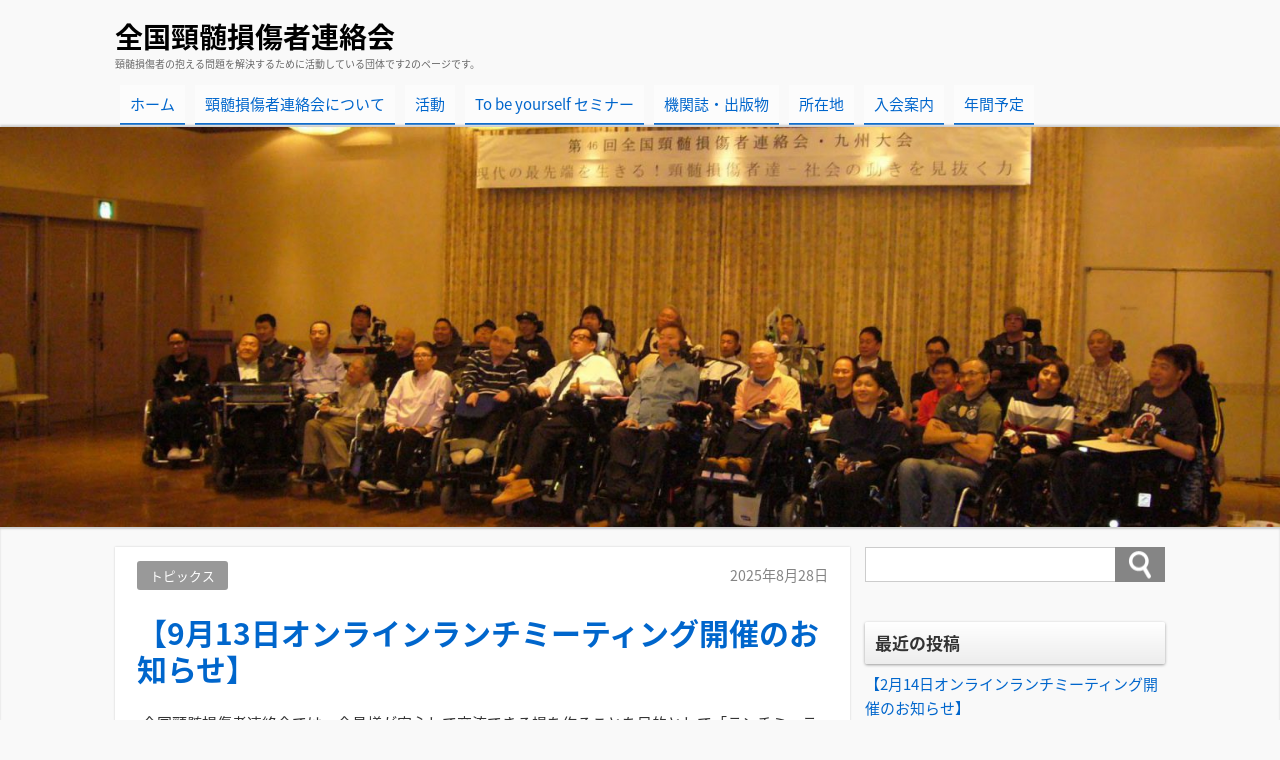

--- FILE ---
content_type: text/html; charset=UTF-8
request_url: https://k-son.net/page/2/
body_size: 10570
content:
<!DOCTYPE html>
<html lang="ja">
<head>
<meta charset="UTF-8" />
<meta name="viewport" content="width=device-width,initial-scale=1"/>
<link rel="pingback" href="https://k-son.net/xmlrpc.php" />
<title>全国頸髄損傷者連絡会 | ページ 2</title>
<link rel='dns-prefetch' href='//fonts.googleapis.com' />
<link rel='dns-prefetch' href='//s.w.org' />
<link rel="alternate" type="application/rss+xml" title="全国頸髄損傷者連絡会 &raquo; フィード" href="https://k-son.net/feed/" />
<link rel="alternate" type="application/rss+xml" title="全国頸髄損傷者連絡会 &raquo; コメントフィード" href="https://k-son.net/comments/feed/" />
		<script type="text/javascript">
			window._wpemojiSettings = {"baseUrl":"https:\/\/s.w.org\/images\/core\/emoji\/13.0.1\/72x72\/","ext":".png","svgUrl":"https:\/\/s.w.org\/images\/core\/emoji\/13.0.1\/svg\/","svgExt":".svg","source":{"concatemoji":"https:\/\/k-son.net\/wp-includes\/js\/wp-emoji-release.min.js?ver=5.6.16"}};
			!function(e,a,t){var n,r,o,i=a.createElement("canvas"),p=i.getContext&&i.getContext("2d");function s(e,t){var a=String.fromCharCode;p.clearRect(0,0,i.width,i.height),p.fillText(a.apply(this,e),0,0);e=i.toDataURL();return p.clearRect(0,0,i.width,i.height),p.fillText(a.apply(this,t),0,0),e===i.toDataURL()}function c(e){var t=a.createElement("script");t.src=e,t.defer=t.type="text/javascript",a.getElementsByTagName("head")[0].appendChild(t)}for(o=Array("flag","emoji"),t.supports={everything:!0,everythingExceptFlag:!0},r=0;r<o.length;r++)t.supports[o[r]]=function(e){if(!p||!p.fillText)return!1;switch(p.textBaseline="top",p.font="600 32px Arial",e){case"flag":return s([127987,65039,8205,9895,65039],[127987,65039,8203,9895,65039])?!1:!s([55356,56826,55356,56819],[55356,56826,8203,55356,56819])&&!s([55356,57332,56128,56423,56128,56418,56128,56421,56128,56430,56128,56423,56128,56447],[55356,57332,8203,56128,56423,8203,56128,56418,8203,56128,56421,8203,56128,56430,8203,56128,56423,8203,56128,56447]);case"emoji":return!s([55357,56424,8205,55356,57212],[55357,56424,8203,55356,57212])}return!1}(o[r]),t.supports.everything=t.supports.everything&&t.supports[o[r]],"flag"!==o[r]&&(t.supports.everythingExceptFlag=t.supports.everythingExceptFlag&&t.supports[o[r]]);t.supports.everythingExceptFlag=t.supports.everythingExceptFlag&&!t.supports.flag,t.DOMReady=!1,t.readyCallback=function(){t.DOMReady=!0},t.supports.everything||(n=function(){t.readyCallback()},a.addEventListener?(a.addEventListener("DOMContentLoaded",n,!1),e.addEventListener("load",n,!1)):(e.attachEvent("onload",n),a.attachEvent("onreadystatechange",function(){"complete"===a.readyState&&t.readyCallback()})),(n=t.source||{}).concatemoji?c(n.concatemoji):n.wpemoji&&n.twemoji&&(c(n.twemoji),c(n.wpemoji)))}(window,document,window._wpemojiSettings);
		</script>
		<style type="text/css">
img.wp-smiley,
img.emoji {
	display: inline !important;
	border: none !important;
	box-shadow: none !important;
	height: 1em !important;
	width: 1em !important;
	margin: 0 .07em !important;
	vertical-align: -0.1em !important;
	background: none !important;
	padding: 0 !important;
}
</style>
	<link rel='stylesheet' id='wp-block-library-css'  href='https://k-son.net/wp-includes/css/dist/block-library/style.min.css?ver=5.6.16' type='text/css' media='all' />
<link rel='stylesheet' id='tijaji_style-css'  href='https://k-son.net/wp-content/themes/tijaji/style.css?ver=5.6.16' type='text/css' media='all' />
<link rel='stylesheet' id='tijaji_style_fw-css'  href='https://k-son.net/wp-content/themes/tijaji/css/fw4.min.css?ver=5.6.16' type='text/css' media='all' />
<link rel='stylesheet' id='tijaji_googlefont_2-css'  href='https://fonts.googleapis.com/earlyaccess/notosansjapanese.css?ver=5.6.16' type='text/css' media='all' />
<link rel='stylesheet' id='dashicons-css'  href='https://k-son.net/wp-includes/css/dashicons.min.css?ver=5.6.16' type='text/css' media='all' />
<link rel='stylesheet' id='tijaji-child-css'  href='https://k-son.net/wp-content/themes/tijaji_child/style.css?ver=5.6.16' type='text/css' media='all' />
<script type='text/javascript' src='https://k-son.net/wp-includes/js/jquery/jquery.min.js?ver=3.5.1' id='jquery-core-js'></script>
<script type='text/javascript' src='https://k-son.net/wp-includes/js/jquery/jquery-migrate.min.js?ver=3.3.2' id='jquery-migrate-js'></script>
<script type='text/javascript' src='https://k-son.net/wp-content/themes/tijaji/js/up.js?ver=5.6.16' id='tijaji_script_up-js'></script>
<link rel="https://api.w.org/" href="https://k-son.net/wp-json/" /><link rel="EditURI" type="application/rsd+xml" title="RSD" href="https://k-son.net/xmlrpc.php?rsd" />
<link rel="wlwmanifest" type="application/wlwmanifest+xml" href="https://k-son.net/wp-includes/wlwmanifest.xml" /> 
<meta name="generator" content="WordPress 5.6.16" />
<meta name="generator" content="TIJAJI child 1" />
<style>body{background:#f9f9f9;line-height:1.6em;margin:0 auto;padding:0}h1,h2,h3,h4,h5,h6{line-height:1.3em;clear:both}p{margin:0 0 10px}img{max-width:100%;height:auto}a img{border:none}#comments ol,dl,ul{padding:0;margin:0;list-style-type:none}ol{padding:0 0 0 1.5em}.post-content ul{margin:0 0 0 1.5em}.post-content ol{margin:0 0 0 1em}.post-content ol ol{margin:0}ol li ol{list-style-type:lower-alpha}ol li ol li ol{list-style-type:lower-roman}a{text-decoration:none}a:hover{text-decoration:underline}.header{margin:0;padding:15px 2% 0;background-size:100%}.sitetopdiv{padding:0 0 15px}.sitetop{display:table-cell;vertical-align:middle}.inheader{margin:0 auto}.sitename h1{font-size:1em;margin:0;padding:0;line-height:1.2em}.sitename{z-index:1}.sitename a,.sitename a:hover{padding:5px 0;display:block;margin:0;font-weight:700;line-height:1.2em;text-decoration:none}.disc{line-height:1.2em}.disc_t{padding:0 0 10px}@media screen and (max-width:480px){.loopbox_cover{padding: 0 3%;}.alignleft,.alignright{float:none!important}}.check{display:none;overflow:hidden}.navi{margin:0 auto;padding:0 0 2px;font-size:.8em}.headermenu h4,.menu-header-container h4,.navi .menu h4{display:none}@media screen and (min-width:481px){.close,.open,.spheadermenu,.spmenutitle{display:none}.headermenu ul li a,.menu-header-container ul li a,.navi ul li a{padding:10px;margin:0 5px;line-height:1.2em;display:block;background-color:hsla(0,0%,100%,.4)}.headermenu ul li a:hover,.menu-header-container ul li a:hover,.navi ul li a:hover,.sidebox ul li:hover{background-color:hsla(0,0%,39%,.2)}.navi ul li{float:left;vertical-align:middle;position:relative}.navi li ul{position:absolute;z-index:2;top:100%;left:0;width:100%}.navi li ul li{display:none;width:200px}.navi li ul li a{background:hsla(0,0%,94%,.6);margin:5px 2.5px 0!important;padding-right:13px!important;border:0;box-shadow:1px 1px 2px #ccc;-moz-box-shadow:0 0 2px #ccc;-webkit-box-shadow:0 1px 2px #ccc}.navi li ul li a:hover{background:#f0f0f0;border:0}.navi li ul li ul{z-index:3;top:0;left:100%}.navi li ul li ul li a{background:hsla(0,0%,94%,.6)}.navi li ul li ul:after{display:block;content:'';position:absolute;top:1.6em;left:-1.4em;width:6px;height:6px;border-right:2px solid #666;border-bottom:2px solid #666;-webkit-transform:rotate(-45deg);transform:rotate(-45deg)}}#wp-custom-header,.siteimg{margin:0 0 -6px}#slider,.siteimg,.wp-custom-header{box-shadow:0 -2px 2px #ccc;-moz-box-shadow:0 -2px 2px #ccc;-webkit-box-shadow:0 -2px 2px #ccc}.wp-custom-header iframe,.wp-custom-header img,.wp-custom-header video{width:100%;margin:0 auto}.wp-custom-header{overflow:hidden;position:relative}.wp-custom-header-video-button{position:absolute;left:5px;bottom:10px}.custom-logo-link{padding-right:5px;width:auto}.custom-logo-link img{height:auto}.logo{display:table-cell;vertical-align:middle}.logo h1{margin:0}.sitebody{padding:20px 0 5px;}.inbody{padding:0;margin:0 auto}@media screen and (max-width:480px){.left_content,.one_content,.right_content{width:100%;}.left_sidebar,.right_sidebar{width:90%;padding:0 5%}.footerwidget{width:90%;padding:20px 5%}.loopimg{width:85px;height:63px;float:left}.loopimg img{width:130px;height:auto}.loopbox:hover .loopimg img{width:170px}.loopcon{margin:0 0 0 95px}.looptxt_height{margin:-4px 0 0}}@media only screen and (min-width:481px) and (max-width:768px){.footerwidget{width:46%;padding:20px 2%;display:table-cell;float:left}.footerwidget:nth-child(2n+1){clear:left}.left_content,.left_sidebar,.one_content,.right_content,.right_sidebar{width:94%;padding:0 3%}.loopimg{width:145px;height:106px;float:left}.loopimg img{width:220px;height:auto}.loopbox:hover .loopimg img{width:280px}.loopcon{margin:-2px 0 0 10pc}.looptxt_height{padding:0 5px}}@media screen and (min-width:769px){.one_content{width:100%;padding:0}.left_content,.right_content{width:100%;max-width:calc(100% - 315px)}.right_sidebar{width:300px;padding:0 0 0 15px;margin-left:-315px}.left_sidebar{width:300px;padding:0 15px 0 0;margin-right:-315px}.loopimg{width:200px;height:9pc;float:left}.loopimg img{width:340px;height:auto}.loopbox:hover .loopimg img{width:420px}.loopcon{margin:-2px 0 0 215px}.looptxt_height{padding:0 5px}.width800{max-width:50pc}.width850{max-width:850px}.width900{max-width:900px}.width950{max-width:950px}.width1000{max-width:750pt}.width1050{max-width:1050px}.width1100{max-width:825pt}.width1150{max-width:1150px}.width1200{max-width:75pc}.width1250{max-width:1250px}.width1300{max-width:975pt}.width1350{max-width:1350px}.width1400{max-width:1400px}.widthfull{max-width:100%;padding:0 15px}}.right_content{float:left}.left_content,.right_content{text-align:left;margin:0 0 30px}.left_content{float:right}.contents{padding:25px 4% 15px;background:#fff}.author-page,.tj_side_sp{padding:0 3%;}.tj_err_sp{padding:0 6%;}.contents h1{margin:.6em 0 1em;line-height:1.2em}.left_content h2,.left_content h3,.left_content h4,.left_content h5,.left_content h6,.one_content h2,.one_content h3,.one_content h4,.one_content h5,.one_content h6,.right_content h2,.right_content h3,.right_content h4,.right_content h5,.right_content h6{margin:2.5em 0 1em}.contenttop{margin:0 2% 10px}.right_sidebar{float:right}.left_sidebar{float:left}.sidebox{padding:0 0 40px}.sidebox ul li{position:relative;display:block;margin:0;padding-top:.5em;padding-bottom:.5em;border-bottom:1px dashed #ccc}.sidebox ul li a{display:block}.footer{clear:both;padding:30px 0 5px;font-size:1em;text-align:center}.infooter{width:100%;margin:0 auto;filter:alpha(opacity=80);-moz-opacity:.8;opacity:.8}.footerwidget{text-align:left}.footerwidget h4{font-size:1.2em;margin:1em 0 .4em}.footerwidget ul{border-top:1px dashed #ccc;margin:.3em 0 0}.footerwidget ul ul{border:0}.footerwidget ul li{position:relative;display:block;padding-top:.4em;padding-bottom:.4em;border-bottom:1px dashed #ccc}.footerwidget ul li a{display:block}.footerwidget li li,.sidebox li li{border:0;padding:.3em}.top_thumbnail{padding:10px 10px 5px;margin:0 0 20px;text-align:center;-webkit-background-size:8px 8px;-moz-background-size:8px 8px;background-size:8px 8px;background-color:#eee;background-image:-webkit-gradient(linear,0 0,100% 100%,color-stop(.25,#ddd),color-stop(.25,transparent),color-stop(.5,transparent),color-stop(.5,#ddd),color-stop(.75,#ddd),color-stop(.75,transparent),to(transparent));background-image:-webkit-linear-gradient(-45deg,#ddd 25%,transparent 25%,transparent 50%,#ddd 50%,#ddd 75%,transparent 75%,transparent);background-image:-moz-linear-gradient(-45deg,#ddd 25%,transparent 25%,transparent 50%,#ddd 50%,#ddd 75%,transparent 75%,transparent);background-image:-ms-linear-gradient(-45deg,#ddd 25%,transparent 25%,transparent 50%,#ddd 50%,#ddd 75%,transparent 75%,transparent);background-image:-o-linear-gradient(-45deg,#ddd 25%,transparent 25%,transparent 50%,#ddd 50%,#ddd 75%,transparent 75%,transparent);background-image:linear-gradient(-45deg,#ddd 25%,transparent 25%,transparent 50%,#ddd 50%,#ddd 75%,transparent 75%,transparent);overflow:hidden;position:relative}.search .searchform{position:relative}.s{max-width:calc(100% - 70px);width:calc(100% - 70px);height:27px;border:1px solid #ccc;padding:3px 10px;background:#fff}.searchsubmit{width:50px;height:35px;position:absolute;top:0;_top:1px;left:calc(100% - 50px)}:first-child+html .searchsubmit{top:1px}.loopbox{padding:14px 3%;position:relative;background:#fff;text-align:left;margin: 0 0 15px;box-shadow:0 0 1px #ddd;-moz-box-shadow:0 0 1px #ddd;-webkit-box-shadow:0 0 1px #ddd}.loopbox a:hover,.looptext,.looptext a{text-decoration:none}.loopdate{font-size:.95em;padding:2px 0 0;margin:0 0 10px;float:right}.comment-date,.loopdate span,.post-date{filter:alpha(opacity=60);-moz-opacity:.6;opacity:.6}.loopcat{float:left;overflow:hidden;margin:0 10px 10px 0;font-size:.85em;padding:.2em 1em;background:#999;border-radius:3px;-moz-border-radius:3px;-webkit-border-radius:3px;color:#fff}.looptxt_height{line-height:1.6em;overflow:hidden}.loopimg{-webkit-background-size:8px 8px;-moz-background-size:8px 8px;background-size:8px 8px;background-color:#eee;background-image:-webkit-gradient(linear,0 0,100% 100%,color-stop(.25,#ddd),color-stop(.25,transparent),color-stop(.5,transparent),color-stop(.5,#ddd),color-stop(.75,#ddd),color-stop(.75,transparent),to(transparent));background-image:-webkit-linear-gradient(-45deg,#ddd 25%,transparent 25%,transparent 50%,#ddd 50%,#ddd 75%,transparent 75%,transparent);background-image:-moz-linear-gradient(-45deg,#ddd 25%,transparent 25%,transparent 50%,#ddd 50%,#ddd 75%,transparent 75%,transparent);background-image:-ms-linear-gradient(-45deg,#ddd 25%,transparent 25%,transparent 50%,#ddd 50%,#ddd 75%,transparent 75%,transparent);background-image:-o-linear-gradient(-45deg,#ddd 25%,transparent 25%,transparent 50%,#ddd 50%,#ddd 75%,transparent 75%,transparent);background-image:linear-gradient(-45deg,#ddd 25%,transparent 25%,transparent 50%,#ddd 50%,#ddd 75%,transparent 75%,transparent);overflow:hidden;position:relative}.loopimg img{max-width:none;position:absolute;top:50%;left:50%;-webkit-transform:translate(-50%,-50%);-ms-transform:translate(-50%,-50%);transform:translate(-50%,-50%)}.loopimg img,.loopimg img:hover{-webkit-transition:.6s ease-in-out;-moz-transition:.6s ease-in-out;-o-transition:.6s ease-in-out;transition:.6s ease-in-out}.singlecat a{display:inline-block;overflow:hidden;margin:0 10px 10px 0;background:#999;text-decoration:none}.editlink a,.singlecat a{float:left;font-size:.85em;padding:.2em 1em;border-radius:3px;-moz-border-radius:3px;-webkit-border-radius:3px;color:#fff}.editlink a{margin:0 10px 0 0}.arrow{position:absolute;text-align:right;opacity:.5;bottom:9pt;right:25px;font-size:.9em}.arrow:before{position:absolute;content:'';width:6px;height:6px;border:0;border-bottom:solid 2px #999;border-right:solid 2px #999;transform:rotate(-45deg);bottom:7px;right:-10px}
#slider{position:relative;width:100%;margin:0 auto;padding:31.2% 0 0;background:#333;overflow:hidden}#back1,#back2,#back3,#back4,#back5,#next1,#next2,#next3,#next4,#next5,#r1,#r2,#r3,#r4,#r5,.slider_next{display:none}.slider_next,.slider_prev{display:block;font-weight:700}.slicenter{background:#666;z-index:2;position:absolute;bottom:0;left:50%;text-align:center}#lb1:before,#lb2:before,#lb3:before,.slider_content_1:before,.slider_content_2:before,.slider_content_3:before{bottom:5px;content:"\f159";position:absolute;font-family:dashicons}#lb1:before,#lb2:before,#lb3:before,#lb4:before,#lb5:before{color:#fff;font-size:1.5em;text-shadow:0 0 5px rgba(0,0,0,.7);-moz-text-shadow:0 0 5px rgba(0,0,0,.7);-webkit-text-shadow:0 0 5px rgba(0,0,0,.7);-moz-opacity:.4;opacity:.4}#lb1:before{left:-40px}#lb2:before{left:0}#lb3:before{left:40px}.slider_contents{position:absolute;top:0;left:0;width:100%;height:100%;animation:flowSlides 24s infinite}.slider_content_1,.slider_content_2,.slider_content_3,.slider_content_4,.slider_content_5{position:absolute;width:100%;height:auto;left:0;top:0}.slider_content_1{left:0;height:100%}.slider_content_2{left:100%;height:100%}.slider_content_3{left:200%;height:100%}.slider_content_1:before,.slider_content_2:before,.slider_content_3:before,.slider_content_4:before,.slider_content_5:before{z-index:3;color:#fff;font-size:1.5em;padding:0}.slider_content_1:before{left:calc(50% - 40px);margin:-200px 100px 0 0}.slider_content_2:before{left:calc(50% - 0px)}.slider_content_3:before{left:calc(50% + 40px)}#r1:checked~.slider_contents{animation:flowSlides1 24s infinite;animation-delay:0s}#r2:checked~.slider_contents{animation:flowSlides2 24s infinite;animation-delay:-8s}#back1:checked~.slider_contents,#r3:checked~.slider_contents{animation:flowSlides3 24s infinite;animation-delay:-16s}#back2:checked~.slider_contents{animation:flowSlides1 24s infinite;animation-delay:0s}#back3:checked~.slider_contents,#next1:checked~.slider_contents{animation:flowSlides2 24s infinite;animation-delay:-8s}#next2:checked~.slider_contents{animation:flowSlides3 24s infinite;animation-delay:-16s}#next3:checked~.slider_contents{animation:flowSlides1 24s infinite;animation-delay:0s}@keyframes flowSlides{0%{left:0;opacity:0}1%,32.33%{left:0;opacity:1}33.33%{left:0;opacity:0}33.331%{left:-100%;opacity:0}34.33%,65.66%{left:-100%;opacity:1}66.66%{left:-100%;opacity:0}66.661%{left:-200%;opacity:0}67.66%,99%{left:-200%;opacity:1}100%{left:-200%;opacity:0}}@keyframes flowSlides1{0%{left:0;opacity:0}1%,32.33%{left:0;opacity:1}33.33%{left:0;opacity:0}33.331%{left:-100%;opacity:0}34.33%,65.66%{left:-100%;opacity:1}66.66%{left:-100%;opacity:0}66.661%{left:-200%;opacity:0}67.66%,99%{left:-200%;opacity:1}100%{left:-200%;opacity:0}}@keyframes flowSlides2{0%{left:0;opacity:0}1%,32.33%{left:0;opacity:1}33.33%{left:0;opacity:0}33.331%{left:-100%;opacity:0}34.33%,65.66%{left:-100%;opacity:1}66.66%{left:-100%;opacity:0}66.661%{left:-200%;opacity:0}67.66%,99%{left:-200%;opacity:1}100%{left:-200%;opacity:0}}@keyframes flowSlides3{0%{left:0;opacity:0}1%,32.33%{left:0;opacity:1}33.33%{left:0;opacity:0}33.331%{left:-100%;opacity:0}34.33%,65.66%{left:-100%;opacity:1}66.66%{left:-100%;opacity:0}66.661%{left:-200%;opacity:0}67.66%,99%{left:-200%;opacity:1}100%{left:-200%;opacity:0}}.slider_prev{position:absolute;top:0;left:0;padding:0 8% 0 0;height:100%}.slidbtn_l:before{position:absolute;top:50%;left:0;margin:-12px 0 0;font-family:dashicons;content:"\f341"}.slider_next{position:absolute;top:0;right:0;padding:0 0 0 8%;height:100%;margin:0}.slidbtn_r:before{position:absolute;top:50%;right:0;margin:-12px 0 0;font-family:dashicons;content:"\f345"}.slider_next,.slider_prev{filter:alpha(opacity=60);-moz-opacity:.6;opacity:.6;color:#fff}.slider_next:hover,.slider_prev:hover{-moz-opacity:1;opacity:1}.slidertxt{font-weight:700;display:flex;align-items:center;justify-content:center;width:80%;height:100%;padding:0 10%;line-height:1.1em;background-position:center;background-repeat:repeat;background-size:100% auto}.slidertxt div{display:block}.slidertxt_shadow{text-shadow:0 0 5px #000;-moz-box-shadow:0 0 5px #000;-webkit-box-shadow:0 0 5px #000}.slider_contents a:hover{text-decoration:none}@media screen and (max-width:480px){.slider_next,.slider_prev{font-size:2em}.slidertxt{font-size:1em}}@media only screen and (min-width:481px) and (max-width:768px){.slider_next,.slider_prev{font-size:3em}.slidertxt{font-size:1.8em}}@media screen and (min-width:769px){.slider_next,.slider_prev{font-size:4em}.slidertxt{font-size:3em}}@media screen and (max-width:480px){header{display:table}.sitetopdiv{width:100%;display:table-cell;vertical-align:middle;padding:0 0 15px}.headermenublock{margin-left:auto;display:block;position:relative}.navi{display:none}.navi li a{display:block;padding:.8em 0;color:#333;border-bottom:1px dashed #999!important}.navi li a:hover{color:#1a1e24;background:#eee}.menu_open{width:40px;height:40px;line-height:40px;margin:10px 0 0 5px;display:block;cursor:pointer;z-index:30;text-align:center;-moz-opacity:.7;opacity:.7}.menu_open:hover{-moz-opacity:.8;opacity:.8}.menu_open:before{border:1px solid #ccc;background:#fff;font-family:dashicons;content:"\f333";font-size:41px}.check:checked~.menu_open:before{font-family:dashicons;content:"\f506";position:fixed;display:block;margin:0 0 0 -10px;font-size:50px;border:none}.check:checked~.navi{position:absolute;top:-10px;right:0;width:250px;height:100%;min-height:200px;padding:80px 20px 20px;background:#fff;display:table;z-index:20}.check:checked~.menu_open{position:relative;z-index:40}.menu_close{visibility:hidden;opacity:0}.check:checked~.menu_close{position:fixed;top:0;right:0;background:rgba(0,0,0,.5);visibility:visible;opacity:1;z-index:20;width:100%;height:100%}}body{font-family:"Noto Sans Japanese";font-size: 15px;}body,.comment-author-link a,.looptext,.looptext a,.page-links a span,.loopdate,.footer,.footers a,.footerwidget a,.footermenu ul li a,.pagination a {color:#333333;}h1{font-size: 2.0em;}h2{font-size: 2.0em;}h3{font-size: 1.5em;}h4{font-size: 1.5em;}h5{font-size: 1.3em;}h6{font-size: 1.1em;}.sidebox ul li :after{background:#333333;}.disc {font-size:10px;color:#666666;}a {color:#0066cc;}.sitename a,.sitename a:hover {color:#000000;}.sitename {font-size:28px;font-family: "Noto Sans Japanese";}.headermenu ul li a,.menu-header-container ul li a,.navi ul li a {border-bottom:2px solid #0066cc;}.editlink a,.tagcloud a:hover,.taglist a:hover,.singlecat a:hover,.form-submit input,.editlink_comment a,.page-links a span:hover,.pagination a:hover  {background:#0066cc;}a:hover {color:#cc0000;}.headermenu ul li a:hover,.menu-header-container ul li a:hover,.navi ul li a:hover {border-bottom:2px solid #cc0000;}.editlink_comment a:hover,.editlink a:hover,.form-submit input:hover {background:#cc0000;}.slidertxt {color:#ffffff;}.sitebody{box-shadow:0px 2px 2px #ccc inset;-moz-box-shadow: 0px 2px 2px #ccc inset;-webkit-box-shadow: 0px 2px 2px #ccc inset;}.loopbox:hover { background-color: #f9f9f9; }.contents,.loopbox{ box-shadow: 0px 0px 2px #ccc;-moz-box-shadow: 0px 0px 2px #ccc;-webkit-box-shadow: 0px 0px 2px #ccc; }@media screen and (max-width: 480px) {.sitebody {font-size:0.90em;}.sitename {font-size:28px;}.custom-logo-link img {width:60px;max-width:60px;}}@media screen and (min-width: 481px) {.custom-logo-link img {width:80px;max-width:80px;}}@media screen and (max-width: 480px) {.looptxt_height{ max-height:43.2px;}}@media only screen and (min-width: 481px) and (max-width: 768px) {.looptxt_height{ max-height:96px;}}@media screen and (min-width: 769px) {.looptxt_height{ max-height:96px;}}.sidebox h3 { font-size:17px;color:#333333;padding-top:10px;padding-left:10px;padding-right:10px;padding-bottom:10px;margin-top:0px;margin-left:0px;margin-right:0px;margin-bottom:0px;background:#ffffff;background:linear-gradient(180deg,#ffffff 0%,#ededed 100%);background:-moz-linear-gradient(270deg,#ffffff 0%,#ededed 100%);background:-webkit-linear-gradient(270deg,#ffffff 0%,#ededed 100%);border-radius:2px 2px 2px 2px;-moz-border-radius:2px 2px 2px 2px;-webkit-border-radius:2px 2px 2px 2px;box-shadow:0 1px 3px #999999 ;-moz-box-shadow:0 1px 3px #999999 ;-webkit-box-shadow:0 1px 3px #999999 ;}</style>
</head>
<body class="home blog paged paged-2 cat-2-id">
<div class="header">

	<div class="inheader width1050">
		<header>
	<div id="header" class="sitetopdiv" itemscope itemtype="https://schema.org/Organization">
		<div class="logo"></div>
		<div class="sitetop">
														<div class="sitename" itemprop="name"><h1><a href="https://k-son.net/" title="全国頸髄損傷者連絡会">全国頸髄損傷者連絡会</a></h1></div>
											<div class="disc">
	
				頸髄損傷者の抱える問題を解決するために活動している団体です2のページです。</div>
		</div>
	</div>

		<div class="headermenublocks">
		<div class="headermenublock">
		<input type="checkbox" class="check" id="checked">
		<label class="menu_open" for="checked"></label>
		<label class="menu_close" for="checked"></label>
			<div class="navi">
			<nav>
			<div class="menu-%e3%83%a1%e3%82%a4%e3%83%b3-container"><ul id="menu-%e3%83%a1%e3%82%a4%e3%83%b3" class="menu"><li id="menu-item-59" class="menu-item menu-item-type-custom menu-item-object-custom current-menu-item menu-item-home menu-item-59"><a href="https://k-son.net/">ホーム</a></li>
<li id="menu-item-48" class="menu-item menu-item-type-post_type menu-item-object-page menu-item-has-children menu-item-48"><a href="https://k-son.net/%e9%a0%b8%e9%ab%84%e6%90%8d%e5%82%b7%e8%80%85%e9%80%a3%e7%b5%a1%e4%bc%9a%e3%81%ab%e3%81%a4%e3%81%84%e3%81%a6/">頸髄損傷者連絡会について</a>
<ul class="sub-menu">
	<li id="menu-item-92" class="menu-item menu-item-type-custom menu-item-object-custom menu-item-has-children menu-item-92"><a href="#">団体概要</a>
	<ul class="sub-menu">
		<li id="menu-item-55" class="menu-item menu-item-type-post_type menu-item-object-page menu-item-55"><a href="https://k-son.net/%e9%a0%b8%e9%ab%84%e6%90%8d%e5%82%b7%e8%80%85%e9%80%a3%e7%b5%a1%e4%bc%9a%e3%81%ab%e3%81%a4%e3%81%84%e3%81%a6/%e5%9b%a3%e4%bd%93%e6%a6%82%e8%a6%81/%e4%bc%9a%e9%95%b7%e6%8c%a8%e6%8b%b6/">会長挨拶</a></li>
		<li id="menu-item-54" class="menu-item menu-item-type-post_type menu-item-object-page menu-item-54"><a href="https://k-son.net/%e9%a0%b8%e9%ab%84%e6%90%8d%e5%82%b7%e8%80%85%e9%80%a3%e7%b5%a1%e4%bc%9a%e3%81%ab%e3%81%a4%e3%81%84%e3%81%a6/%e5%9b%a3%e4%bd%93%e6%a6%82%e8%a6%81/%e7%9b%ae%e7%9a%84/">目的</a></li>
		<li id="menu-item-53" class="menu-item menu-item-type-post_type menu-item-object-page menu-item-53"><a href="https://k-son.net/%e9%a0%b8%e9%ab%84%e6%90%8d%e5%82%b7%e8%80%85%e9%80%a3%e7%b5%a1%e4%bc%9a%e3%81%ab%e3%81%a4%e3%81%84%e3%81%a6/%e5%9b%a3%e4%bd%93%e6%a6%82%e8%a6%81/%e4%ba%8b%e5%8b%99%e5%b1%80/">事務局</a></li>
		<li id="menu-item-52" class="menu-item menu-item-type-post_type menu-item-object-page menu-item-52"><a href="https://k-son.net/%e9%a0%b8%e9%ab%84%e6%90%8d%e5%82%b7%e8%80%85%e9%80%a3%e7%b5%a1%e4%bc%9a%e3%81%ab%e3%81%a4%e3%81%84%e3%81%a6/%e5%9b%a3%e4%bd%93%e6%a6%82%e8%a6%81/%e5%bd%b9%e5%93%a1/">本部役員</a></li>
	</ul>
</li>
	<li id="menu-item-50" class="menu-item menu-item-type-post_type menu-item-object-page menu-item-50"><a href="https://k-son.net/%e9%a0%b8%e9%ab%84%e6%90%8d%e5%82%b7%e8%80%85%e9%80%a3%e7%b5%a1%e4%bc%9a%e3%81%ab%e3%81%a4%e3%81%84%e3%81%a6/%e6%94%af%e9%83%a8/">支部</a></li>
	<li id="menu-item-49" class="menu-item menu-item-type-post_type menu-item-object-page menu-item-49"><a href="https://k-son.net/%e9%a0%b8%e9%ab%84%e6%90%8d%e5%82%b7%e8%80%85%e9%80%a3%e7%b5%a1%e4%bc%9a%e3%81%ab%e3%81%a4%e3%81%84%e3%81%a6/%e4%bc%9a%e3%81%ae%e3%81%82%e3%82%86%e3%81%bf/">会のあゆみ</a></li>
</ul>
</li>
<li id="menu-item-90" class="menu-item menu-item-type-custom menu-item-object-custom menu-item-has-children menu-item-90"><a href="#">活動</a>
<ul class="sub-menu">
	<li id="menu-item-1520" class="menu-item menu-item-type-post_type menu-item-object-page menu-item-1520"><a href="https://k-son.net/%e5%85%a8%e5%9b%bd%e9%a0%b8%e9%ab%84%e6%90%8d%e5%82%b7%e8%80%85%e9%80%a3%e7%b5%a1%e4%bc%9a%e3%83%a1%e3%83%bc%e3%83%aa%e3%83%b3%e3%82%b0%e3%83%aa%e3%82%b9%e3%83%88/">全国頸髄損傷者連絡会メーリングリスト</a></li>
	<li id="menu-item-47" class="menu-item menu-item-type-post_type menu-item-object-page menu-item-47"><a href="https://k-son.net/%e6%b4%bb%e5%8b%95/%e3%82%bb%e3%83%ab%e3%83%95%e3%83%98%e3%83%ab%e3%83%97/">セルフヘルプ</a></li>
	<li id="menu-item-46" class="menu-item menu-item-type-post_type menu-item-object-page menu-item-46"><a href="https://k-son.net/%e6%b4%bb%e5%8b%95/%e5%85%a8%e5%9b%bd%e7%b7%8f%e4%bc%9a/">全国総会</a></li>
	<li id="menu-item-45" class="menu-item menu-item-type-post_type menu-item-object-page menu-item-45"><a href="https://k-son.net/%e6%b4%bb%e5%8b%95/%e3%82%bb%e3%83%9f%e3%83%8a%e3%83%bc%e3%83%bb%e3%82%b7%e3%83%b3%e3%83%9d%e3%82%b8%e3%82%a6%e3%83%a0/">セミナー・シンポジウム</a></li>
	<li id="menu-item-44" class="menu-item menu-item-type-post_type menu-item-object-page menu-item-44"><a href="https://k-son.net/%e6%b4%bb%e5%8b%95/dpi/">DPI</a></li>
</ul>
</li>
<li id="menu-item-1107" class="menu-item menu-item-type-post_type menu-item-object-page menu-item-1107"><a href="https://k-son.net/to-be-yourself/">To be yourself セミナー</a></li>
<li id="menu-item-42" class="menu-item menu-item-type-post_type menu-item-object-page menu-item-42"><a href="https://k-son.net/%e6%a9%9f%e9%96%a2%e7%b4%99%e3%83%bb%e5%87%ba%e7%89%88%e7%89%a9/">機関誌・出版物</a></li>
<li id="menu-item-41" class="menu-item menu-item-type-post_type menu-item-object-page menu-item-41"><a href="https://k-son.net/%e6%89%80%e5%9c%a8%e5%9c%b0/">所在地</a></li>
<li id="menu-item-58" class="menu-item menu-item-type-post_type menu-item-object-page menu-item-58"><a href="https://k-son.net/%e5%85%a5%e4%bc%9a%e6%a1%88%e5%86%85/">入会案内</a></li>
<li id="menu-item-87" class="menu-item menu-item-type-post_type menu-item-object-page menu-item-87"><a href="https://k-son.net/%e5%b9%b4%e9%96%93%e4%ba%88%e5%ae%9a/">年間予定</a></li>
</ul></div>			<div class="clear"></div>
			</nav>
			</div>
		</div>	
	</div>
	
	</header>
	</div>
</div>

		
											<div id="wp-custom-header" class="wp-custom-header"><img src="https://k-son.net/wp-content/uploads/2020/08/cropped-2019-05-18-21.17.25-1.jpg" width="1920" height="600" alt="全国頸髄損傷者連絡会" srcset="https://k-son.net/wp-content/uploads/2020/08/cropped-2019-05-18-21.17.25-1.jpg 1920w, https://k-son.net/wp-content/uploads/2020/08/cropped-2019-05-18-21.17.25-1-300x94.jpg 300w, https://k-son.net/wp-content/uploads/2020/08/cropped-2019-05-18-21.17.25-1-1024x320.jpg 1024w, https://k-son.net/wp-content/uploads/2020/08/cropped-2019-05-18-21.17.25-1-768x240.jpg 768w, https://k-son.net/wp-content/uploads/2020/08/cropped-2019-05-18-21.17.25-1-1536x480.jpg 1536w" sizes="(max-width: 1920px) 100vw, 1920px" /></div>						
	

<div class="sitebody">


<div class="inbody width1050">
	<div id="main" class="right_content">
	
		
		<div class="loopbox_cover"><div class="loopbox">
				<a href="https://k-son.net/%e3%80%909%e6%9c%8813%e6%97%a5%e3%82%aa%e3%83%b3%e3%83%a9%e3%82%a4%e3%83%b3%e3%83%a9%e3%83%b3%e3%83%81%e3%83%9f%e3%83%bc%e3%83%86%e3%82%a3%e3%83%b3%e3%82%b0%e9%96%8b%e5%82%ac%e3%81%ae%e3%81%8a/" title="【9月13日オンラインランチミーティング開催のお知らせ】" rel="bookmark">
		
			<div class="loopcat">トピックス</div>			<div class="loopdate">			<span>2025年8月28日</span>			</div>
			<h2>
						【9月13日オンラインランチミーティング開催のお知らせ】						</h2>

			<div class="tijaji_list_thum"></div>
			<div class="looptext"><div class="looptxt_height"><p>全国頸髄損傷者連絡会では、会員様が安心して交流できる場を作ることを目的として「ランチミーティング」を開催しています。 普段接することのない他支部の会員と話したり、自分の知りたい情報を入手する機会です。なによりも気軽にコミュニケーションができる場となることを望んでいます。覗くだけで [&hellip;]</p>
</div><div class="arrow">続きを読む</div></div>

			
				<div class="clear"></div></a>
				</div></div>

	
		<div class="loopbox_cover"><div class="loopbox">
				<a href="https://k-son.net/%e3%80%908%e6%9c%8816%e6%97%a5%e3%82%aa%e3%83%b3%e3%83%a9%e3%82%a4%e3%83%b3%e3%83%a9%e3%83%b3%e3%83%81%e3%83%9f%e3%83%bc%e3%83%86%e3%82%a3%e3%83%b3%e3%82%b0%e9%96%8b%e5%82%ac%e3%81%ae%e3%81%8a/" title="【8月16日オンラインランチミーティング開催のお知らせ】" rel="bookmark">
		
			<div class="loopcat">トピックス</div>			<div class="loopdate">			<span>2025年7月26日</span>			</div>
			<h2>
						【8月16日オンラインランチミーティング開催のお知らせ】						</h2>

			<div class="tijaji_list_thum"></div>
			<div class="looptext"><div class="looptxt_height"><p>全国頸髄損傷者連絡会では、会員様が安心して交流できる場を作ることを目的として「ランチミーティング」を開催しています。 普段接することのない他支部の会員と話したり、自分の知りたい情報を入手する機会です。なによりも気軽にコミュニケーションができる場となることを望んでいます。覗くだけで [&hellip;]</p>
</div><div class="arrow">続きを読む</div></div>

			
				<div class="clear"></div></a>
				</div></div>

	
		<div class="loopbox_cover"><div class="loopbox">
				<a href="https://k-son.net/%e3%80%907%e6%9c%8812%e6%97%a5%e3%82%aa%e3%83%b3%e3%83%a9%e3%82%a4%e3%83%b3%e3%83%a9%e3%83%b3%e3%83%81%e3%83%9f%e3%83%bc%e3%83%86%e3%82%a3%e3%83%b3%e3%82%b0%e9%96%8b%e5%82%ac%e3%81%ae%e3%81%8a/" title="【7月12日オンラインランチミーティング開催のお知らせ】" rel="bookmark">
		
			<div class="loopcat">トピックス</div>			<div class="loopdate">			<span>2025年6月22日</span>			</div>
			<h2>
						【7月12日オンラインランチミーティング開催のお知らせ】						</h2>

			<div class="tijaji_list_thum"></div>
			<div class="looptext"><div class="looptxt_height"><p>全国頸髄損傷者連絡会では、会員様が安心して交流できる場を作ることを目的として「ランチミーティング」を開催しています。 普段接することのない他支部の会員と話したり、自分の知りたい情報を入手する機会です。なによりも気軽にコミュニケーションができる場となることを望んでいます。覗くだけで [&hellip;]</p>
</div><div class="arrow">続きを読む</div></div>

			
				<div class="clear"></div></a>
				</div></div>

	
		<div class="loopbox_cover"><div class="loopbox">
				<a href="https://k-son.net/%e3%80%907%e6%9c%8820%e6%97%a5%e3%80%91%e3%80%8c%e6%8c%91%e6%88%a6%e3%81%af%e7%b5%82%e3%82%8f%e3%82%89%e3%81%aa%e3%81%84%ef%bc%8d%e8%bb%8a%e6%a4%85%e5%ad%90%e3%83%a6%e3%83%bc%e3%82%b6%e3%83%bc/" title="【7月20日】「挑戦は終わらない－車椅子ユーザーとして切り拓く未来－」講演会のご案内" rel="bookmark">
		
			<div class="loopcat">イベント</div><div class="loopcat">トピックス</div>			<div class="loopdate">			<span>2025年6月8日</span>			</div>
			<h2>
						【7月20日】「挑戦は終わらない－車椅子ユーザーとして切り拓く未来－」講演会のご案内						</h2>

			<div class="tijaji_list_thum"></div>
			<div class="looptext"><div class="looptxt_height"><p>※参加者が定員に達したため参加申し込みを停止しました 突然の交通事故。それは、これまでの人生を一変させる出来事でした。 頸髄損傷によって車椅子生活を余儀なくされながらも、絶望の淵から希望を見出し、今では地域で、そして全国で、社会貢献活動に取り組む2人の当事者が語る、&#8221; [&hellip;]</p>
</div><div class="arrow">続きを読む</div></div>

			
				<div class="clear"></div></a>
				</div></div>

	
		<div class="loopbox_cover"><div class="loopbox">
				<a href="https://k-son.net/%e3%80%906%e6%9c%8814%e6%97%a5%e3%82%aa%e3%83%b3%e3%83%a9%e3%82%a4%e3%83%b3%e3%83%a9%e3%83%b3%e3%83%81%e3%83%9f%e3%83%bc%e3%83%86%e3%82%a3%e3%83%b3%e3%82%b0%e9%96%8b%e5%82%ac%e3%81%ae%e3%81%8a/" title="【6月14日オンラインランチミーティング開催のお知らせ】" rel="bookmark">
		
			<div class="loopcat">トピックス</div>			<div class="loopdate">			<span>2025年5月31日</span>			</div>
			<h2>
						【6月14日オンラインランチミーティング開催のお知らせ】						</h2>

			<div class="tijaji_list_thum"></div>
			<div class="looptext"><div class="looptxt_height"><p>全国頸髄損傷者連絡会では、会員様が安心して交流できる場を作ることを目的として「ランチミーティング」を開催しています。 普段接することのない他支部の会員と話したり、自分の知りたい情報を入手する機会です。なによりも気軽にコミュニケーションができる場となることを望んでいます。覗くだけで [&hellip;]</p>
</div><div class="arrow">続きを読む</div></div>

			
				<div class="clear"></div></a>
				</div></div>

	
		<div class="loopbox_cover"><div class="loopbox">
				<a href="https://k-son.net/%e3%80%906%e6%9c%8821%e6%97%a5%e3%80%91%e7%ac%ac15%e5%9b%9e%e3%80%8cto-be-yourself%e3%80%8d%e7%81%bd%e5%ae%b31-%e9%96%8b%e5%82%ac%e3%81%ae%e3%81%8a%e7%9f%a5%e3%82%89%e3%81%9b/" title="【6月21日】第15回「To be yourself」災害1 開催のお知らせ" rel="bookmark">
		
			<div class="loopcat">イベント</div>			<div class="loopdate">			<span>2025年5月14日</span>			</div>
			<h2>
						【6月21日】第15回「To be yourself」災害1 開催のお知らせ						</h2>

			<div class="tijaji_list_thum"></div>
			<div class="looptext"><div class="looptxt_height"><p>「To be yourself」と題して頸髄損傷者が直面する様々な課題について、参加者でディスカッションを行い、情報提供や課題解決を目指しています︕ 今回のテーマは「災害」です。石川県リハビリテーションセンターのリハエンジニアの北野さんが、能登半島地震・豪雨災害支援に参加した経験 [&hellip;]</p>
</div><div class="arrow">続きを読む</div></div>

			
				<div class="clear"></div></a>
				</div></div>

	
		<div class="loopbox_cover"><div class="loopbox">
				<a href="https://k-son.net/%e3%80%905%e6%9c%8810%e6%97%a5%e3%82%aa%e3%83%b3%e3%83%a9%e3%82%a4%e3%83%b3%e3%83%a9%e3%83%b3%e3%83%81%e3%83%9f%e3%83%bc%e3%83%86%e3%82%a3%e3%83%b3%e3%82%b0%e9%96%8b%e5%82%ac%e3%81%ae%e3%81%8a/" title="【5月10日オンラインランチミーティング開催のお知らせ】" rel="bookmark">
		
			<div class="loopcat">トピックス</div>			<div class="loopdate">			<span>2025年4月30日</span>			</div>
			<h2>
						【5月10日オンラインランチミーティング開催のお知らせ】						</h2>

			<div class="tijaji_list_thum"></div>
			<div class="looptext"><div class="looptxt_height"><p>全国頸髄損傷者連絡会では、会員様が安心して交流できる場を作ることを目的として「ランチミーティング」を開催しています。 普段接することのない他支部の会員と話したり、自分の知りたい情報を入手する機会です。なによりも気軽にコミュニケーションができる場となることを望んでいます。覗くだけで [&hellip;]</p>
</div><div class="arrow">続きを読む</div></div>

			
				<div class="clear"></div></a>
				</div></div>

	
		<div class="loopbox_cover"><div class="loopbox">
				<a href="https://k-son.net/%e3%80%905%e6%9c%8831%e6%97%a5%e3%80%91%e6%97%a5%e6%9c%ac%e3%83%aa%e3%83%8f%e3%83%93%e3%83%aa%e3%83%86%e3%83%bc%e3%82%b7%e3%83%a7%e3%83%b3%e5%b7%a5%e5%ad%a6%e5%8d%94%e4%bc%9a%e3%83%bb%e5%85%a8/" title="【5月31日】日本リハビリテーション工学協会・全国頸髄損傷者連絡会　連携セミナーのご案内" rel="bookmark">
		
			<div class="loopcat">トピックス</div>			<div class="loopdate">			<span>2025年4月23日</span>			</div>
			<h2>
						【5月31日】日本リハビリテーション工学協会・全国頸髄損傷者連絡会　連携セミナーのご案内						</h2>

			<div class="tijaji_list_thum"></div>
			<div class="looptext"><div class="looptxt_height"><p>連携セミナー　日本リハビリテーション工学協会・全国頸髄損傷者連絡会 テーマ：「電動車椅子で巡る世界一周報告会 ~準備編~」 新型コロナウイルス感染症(COVID-19)が 5類となり、コロナ前より多くの旅行者が日本を訪れるようになりました。今後はさらに、障害のある人も多く訪れるこ [&hellip;]</p>
</div><div class="arrow">続きを読む</div></div>

			
				<div class="clear"></div></a>
				</div></div>

	
		<div class="loopbox_cover"><div class="loopbox">
				<a href="https://k-son.net/%e3%80%903%e6%9c%888%e6%97%a5%e3%82%aa%e3%83%b3%e3%83%a9%e3%82%a4%e3%83%b3%e3%83%a9%e3%83%b3%e3%83%81%e3%83%9f%e3%83%bc%e3%83%86%e3%82%a3%e3%83%b3%e3%82%b0%e9%96%8b%e5%82%ac%e3%81%ae%e3%81%8a%e7%9f%a5/" title="【3月8日オンラインランチミーティング開催のお知らせ】" rel="bookmark">
		
			<div class="loopcat">トピックス</div>			<div class="loopdate">			<span>2025年2月19日</span>			</div>
			<h2>
						【3月8日オンラインランチミーティング開催のお知らせ】						</h2>

			<div class="tijaji_list_thum"></div>
			<div class="looptext"><div class="looptxt_height"><p>全国頸髄損傷者連絡会では、会員様が安心して交流できる場を作ることを目的として「ランチミーティング」を開催しています。 普段接することのない他支部の会員と話したり、自分の知りたい情報を入手する機会です。なによりも気軽にコミュニケーションができる場となることを望んでいます。覗くだけで [&hellip;]</p>
</div><div class="arrow">続きを読む</div></div>

			
				<div class="clear"></div></a>
				</div></div>

	
		<div class="loopbox_cover"><div class="loopbox">
				<a href="https://k-son.net/%e3%80%902%e6%9c%888%e6%97%a5%e3%82%aa%e3%83%b3%e3%83%a9%e3%82%a4%e3%83%b3%e3%83%a9%e3%83%b3%e3%83%81%e3%83%9f%e3%83%bc%e3%83%86%e3%82%a3%e3%83%b3%e3%82%b0%e9%96%8b%e5%82%ac%e3%81%ae%e3%81%8a%e7%9f%a5/" title="【2月8日オンラインランチミーティング開催のお知らせ】" rel="bookmark">
		
			<div class="loopcat">トピックス</div>			<div class="loopdate">			<span>2025年2月2日</span>			</div>
			<h2>
						【2月8日オンラインランチミーティング開催のお知らせ】						</h2>

			<div class="tijaji_list_thum"></div>
			<div class="looptext"><div class="looptxt_height"><p>全国頸髄損傷者連絡会では、会員様が安心して交流できる場を作ることを目的として「ランチミーティング」を開催しています。 普段接することのない他支部の会員と話したり、自分の知りたい情報を入手する機会です。なによりも気軽にコミュニケーションができる場となることを望んでいます。覗くだけで [&hellip;]</p>
</div><div class="arrow">続きを読む</div></div>

			
				<div class="clear"></div></a>
				</div></div>

	
	
	<nav class="navigation pagination">
		<h2 class="screen-reader-text">投稿ナビゲーション</h2>
		<div class="nav-links"><a class="prev page-numbers" href="https://k-son.net/">前へ</a>
<a class="page-numbers" href="https://k-son.net/">1</a>
<span aria-current="page" class="page-numbers current">2</span>
<a class="page-numbers" href="https://k-son.net/page/3/">3</a>
<a class="page-numbers" href="https://k-son.net/page/4/">4</a>
<span class="page-numbers dots">&hellip;</span>
<a class="page-numbers" href="https://k-son.net/page/16/">16</a>
<a class="next page-numbers" href="https://k-son.net/page/3/">次へ</a></div>
	</nav>
	</div>


		<div id="sidebar" class="right_sidebar">

			<div class="sidebox"><div class="search">
<form role="search" method="get" class="searchform" action="https://k-son.net/">
<input type="text" value=""  name="s" class="s" />
<input type="image" src="https://k-son.net/wp-content/themes/tijaji/images/search.png" alt="検索" class="searchsubmit" />
</form>
</div></div>
		<div class="sidebox">
		<h3>最近の投稿</h3>
		<ul>
											<li>
					<a href="https://k-son.net/%e3%80%902%e6%9c%8814%e6%97%a5%e3%82%aa%e3%83%b3%e3%83%a9%e3%82%a4%e3%83%b3%e3%83%a9%e3%83%b3%e3%83%81%e3%83%9f%e3%83%bc%e3%83%86%e3%82%a3%e3%83%b3%e3%82%b0%e9%96%8b%e5%82%ac%e3%81%ae%e3%81%8a/">【2月14日オンラインランチミーティング開催のお知らせ】</a>
									</li>
											<li>
					<a href="https://k-son.net/%e3%80%903%e6%9c%8814%e6%97%a5%e3%80%91%e6%97%a5%e6%9c%ac%e3%83%aa%e3%83%8f%e3%83%93%e3%83%aa%e3%83%86%e3%83%bc%e3%82%b7%e3%83%a7%e3%83%b3%e5%b7%a5%e5%ad%a6%e5%8d%94%e4%bc%9a%e3%83%bb%e5%85%a8/">【3月14日】日本リハビリテーション工学協会・全国頸髄損傷者連絡会　連携セミナーのご案内</a>
									</li>
											<li>
					<a href="https://k-son.net/%e3%80%901%e6%9c%8810%e6%97%a5%e3%82%aa%e3%83%b3%e3%83%a9%e3%82%a4%e3%83%b3%e3%83%a9%e3%83%b3%e3%83%81%e3%83%9f%e3%83%bc%e3%83%86%e3%82%a3%e3%83%b3%e3%82%b0%e9%96%8b%e5%82%ac%e3%81%ae%e3%81%8a/">【1月10日オンラインランチミーティング開催のお知らせ】</a>
									</li>
											<li>
					<a href="https://k-son.net/%e3%80%9012%e6%9c%8820%e6%97%a5%e3%82%aa%e3%83%b3%e3%83%a9%e3%82%a4%e3%83%b3%e3%83%a9%e3%83%b3%e3%83%81%e3%83%9f%e3%83%bc%e3%83%86%e3%82%a3%e3%83%b3%e3%82%b0%e9%96%8b%e5%82%ac%e3%81%ae%e3%81%8a/">【12月20日オンラインランチミーティング開催のお知らせ】</a>
									</li>
											<li>
					<a href="https://k-son.net/%e3%80%9012%e6%9c%8813%e6%97%a5%e3%80%91%e7%ac%ac17%e5%9b%9e%e3%80%8cto-be-yourself%e3%80%8d%e4%ba%ba%e6%a8%a92-%e9%96%8b%e5%82%ac%e3%81%ae%e3%81%8a%e7%9f%a5%e3%82%89%e3%81%9b/">【12月13日】第17回「To be yourself」人権2 開催のお知らせ</a>
									</li>
					</ul>

		</div><div class="sidebox"><a href="https://k-son.net/haisetsu/"><img width="300" height="70" src="https://k-son.net/wp-content/uploads/2022/06/haisetsu.gif" class="image wp-image-1240  attachment-full size-full" alt="排泄基礎調査報告" loading="lazy" style="max-width: 100%; height: auto;" /></a></div><div class="sidebox"><a href="https://k-son.net/research2020/"><img width="300" height="70" src="https://k-son.net/wp-content/uploads/2022/06/頸損解体新書2020購入バナー.jpg" class="image wp-image-1228  attachment-full size-full" alt="頸損解体新書2020絶賛販売中" loading="lazy" style="max-width: 100%; height: auto;" /></a></div><div class="sidebox"><a href="https://k-son.net/%e5%85%a8%e5%9b%bd%e9%a0%b8%e9%ab%84%e6%90%8d%e5%82%b7%e8%80%85%e9%80%a3%e7%b5%a1%e4%bc%9a%e3%83%a1%e3%83%bc%e3%83%aa%e3%83%b3%e3%82%b0%e3%83%aa%e3%82%b9%e3%83%88/"><img width="300" height="70" src="https://k-son.net/wp-content/uploads/2024/01/meringurisuto2.jpg" class="image wp-image-1516  attachment-full size-full" alt="" loading="lazy" style="max-width: 100%; height: auto;" /></a></div><div class="sidebox"><h3>カテゴリー</h3>
			<ul>
					<li class="cat-item cat-item-5"><a href="https://k-son.net/category/event/">イベント</a>
</li>
	<li class="cat-item cat-item-2"><a href="https://k-son.net/category/topics/">トピックス</a>
</li>
	<li class="cat-item cat-item-4"><a href="https://k-son.net/category/news/">ニュース</a>
</li>
	<li class="cat-item cat-item-3"><a href="https://k-son.net/category/shibukatsudo/">支部活動</a>
</li>
			</ul>

			</div><div class="sidebox"><h3>アーカイブ</h3>
			<ul>
					<li><a href='https://k-son.net/2026/01/'>2026年1月</a></li>
	<li><a href='https://k-son.net/2025/12/'>2025年12月</a></li>
	<li><a href='https://k-son.net/2025/11/'>2025年11月</a></li>
	<li><a href='https://k-son.net/2025/10/'>2025年10月</a></li>
	<li><a href='https://k-son.net/2025/09/'>2025年9月</a></li>
	<li><a href='https://k-son.net/2025/08/'>2025年8月</a></li>
	<li><a href='https://k-son.net/2025/07/'>2025年7月</a></li>
	<li><a href='https://k-son.net/2025/06/'>2025年6月</a></li>
	<li><a href='https://k-son.net/2025/05/'>2025年5月</a></li>
	<li><a href='https://k-son.net/2025/04/'>2025年4月</a></li>
	<li><a href='https://k-son.net/2025/02/'>2025年2月</a></li>
	<li><a href='https://k-son.net/2025/01/'>2025年1月</a></li>
	<li><a href='https://k-son.net/2024/12/'>2024年12月</a></li>
	<li><a href='https://k-son.net/2024/11/'>2024年11月</a></li>
	<li><a href='https://k-son.net/2024/10/'>2024年10月</a></li>
	<li><a href='https://k-son.net/2024/09/'>2024年9月</a></li>
	<li><a href='https://k-son.net/2024/08/'>2024年8月</a></li>
	<li><a href='https://k-son.net/2024/06/'>2024年6月</a></li>
	<li><a href='https://k-son.net/2024/05/'>2024年5月</a></li>
	<li><a href='https://k-son.net/2024/04/'>2024年4月</a></li>
	<li><a href='https://k-son.net/2024/03/'>2024年3月</a></li>
	<li><a href='https://k-son.net/2024/01/'>2024年1月</a></li>
	<li><a href='https://k-son.net/2023/12/'>2023年12月</a></li>
	<li><a href='https://k-son.net/2023/11/'>2023年11月</a></li>
	<li><a href='https://k-son.net/2023/10/'>2023年10月</a></li>
	<li><a href='https://k-son.net/2023/09/'>2023年9月</a></li>
	<li><a href='https://k-son.net/2023/08/'>2023年8月</a></li>
	<li><a href='https://k-son.net/2023/07/'>2023年7月</a></li>
	<li><a href='https://k-son.net/2023/06/'>2023年6月</a></li>
	<li><a href='https://k-son.net/2023/04/'>2023年4月</a></li>
	<li><a href='https://k-son.net/2023/02/'>2023年2月</a></li>
	<li><a href='https://k-son.net/2023/01/'>2023年1月</a></li>
	<li><a href='https://k-son.net/2022/12/'>2022年12月</a></li>
	<li><a href='https://k-son.net/2022/11/'>2022年11月</a></li>
	<li><a href='https://k-son.net/2022/10/'>2022年10月</a></li>
	<li><a href='https://k-son.net/2022/09/'>2022年9月</a></li>
	<li><a href='https://k-son.net/2022/08/'>2022年8月</a></li>
	<li><a href='https://k-son.net/2022/07/'>2022年7月</a></li>
	<li><a href='https://k-son.net/2022/06/'>2022年6月</a></li>
	<li><a href='https://k-son.net/2022/05/'>2022年5月</a></li>
	<li><a href='https://k-son.net/2022/04/'>2022年4月</a></li>
	<li><a href='https://k-son.net/2022/03/'>2022年3月</a></li>
	<li><a href='https://k-son.net/2022/02/'>2022年2月</a></li>
	<li><a href='https://k-son.net/2022/01/'>2022年1月</a></li>
	<li><a href='https://k-son.net/2021/12/'>2021年12月</a></li>
	<li><a href='https://k-son.net/2021/11/'>2021年11月</a></li>
	<li><a href='https://k-son.net/2021/10/'>2021年10月</a></li>
	<li><a href='https://k-son.net/2021/09/'>2021年9月</a></li>
	<li><a href='https://k-son.net/2021/08/'>2021年8月</a></li>
	<li><a href='https://k-son.net/2021/05/'>2021年5月</a></li>
	<li><a href='https://k-son.net/2021/03/'>2021年3月</a></li>
	<li><a href='https://k-son.net/2021/01/'>2021年1月</a></li>
	<li><a href='https://k-son.net/2020/12/'>2020年12月</a></li>
	<li><a href='https://k-son.net/2020/11/'>2020年11月</a></li>
	<li><a href='https://k-son.net/2020/10/'>2020年10月</a></li>
	<li><a href='https://k-son.net/2020/09/'>2020年9月</a></li>
	<li><a href='https://k-son.net/2020/07/'>2020年7月</a></li>
	<li><a href='https://k-son.net/2020/04/'>2020年4月</a></li>
	<li><a href='https://k-son.net/2020/03/'>2020年3月</a></li>
	<li><a href='https://k-son.net/2020/02/'>2020年2月</a></li>
	<li><a href='https://k-son.net/2020/01/'>2020年1月</a></li>
	<li><a href='https://k-son.net/2019/11/'>2019年11月</a></li>
	<li><a href='https://k-son.net/2019/09/'>2019年9月</a></li>
			</ul>

			</div>
		</div>

<div class="clear"></div>

<div class="pagetop totop1"><a href="#"></a></div>
</div>
</div>

<div class="clear"></div>

<div class="footer">
<div class="infooter width1050">
<footer>

				<div class="clear"></div>

		
<div class="footers">Copyright &copy; 2026 全国頸髄損傷者連絡会 All Rights Reserved. <br /><small>Theme by <a href="https://tijaji.jp/" target="_blank">TIJAJI</a></small></div>		

</footer>
</div>
</div>
<script type='text/javascript' src='https://k-son.net/wp-includes/js/wp-embed.min.js?ver=5.6.16' id='wp-embed-js'></script>
</body>
</html>

--- FILE ---
content_type: text/css
request_url: https://k-son.net/wp-content/themes/tijaji_child/style.css?ver=5.6.16
body_size: 323
content:
/*****************************************
Theme Name: TIJAJI child
Template: tijaji
Version: 1
Author: TIJAJI（ちじゃじ）
Author URI: https://tijaji.jp/
******************************************/

.contents ul {
	list-style-type: disc;
}
.contents ul li ul{
	list-style-type: circle;
}
.contents h1 {
  background: #dfefff;
  box-shadow: 0px 0px 0px 5px #dfefff;
  border: solid 2px white;
  padding: 0.2em 0.5em;
}

@media screen and (min-width: 481px){
	body {
		font-family: "BIZ UDゴシック" , "ヒラギノ角ゴ Pro W3", "Hiragino Kaku GothicPro", "メイリオ", Meiryo, Osaka, "ＭＳ Ｐゴシック", "MS PGothic", sans-serif;
	}
	.headermenublock .navi {
		font-size:1em;
	}
}

div.breadcrumbs {
	font-size: 0.8em;
	margin-top: -15px;
	padding: 0 0 5px 10px;
	margin-left: 0px;
}

@media screen and (min-width: 1080px){
	div.breadcrumbs {
		margin-left: auto;
		margin-right: auto;
		width: 1060px;
	    padding: 0 0 5px 15px;
	}
}


